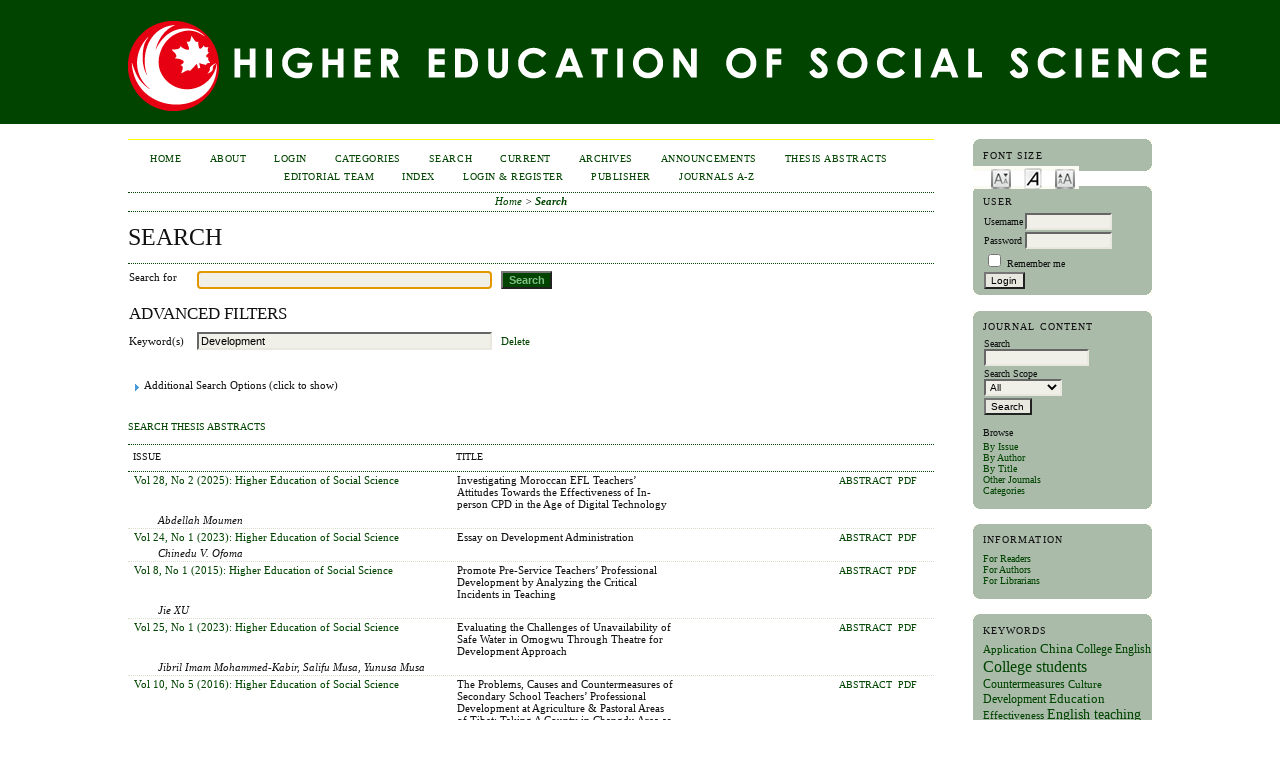

--- FILE ---
content_type: text/html; charset=utf-8
request_url: http://flr-journal.org/index.php/hess/search?subject=Development
body_size: 8902
content:

<!DOCTYPE html PUBLIC "-//W3C//DTD XHTML 1.0 Transitional//EN"
	"http://www.w3.org/TR/xhtml1/DTD/xhtml1-transitional.dtd">
<html xmlns="http://www.w3.org/1999/xhtml" lang="en-US" xml:lang="en-US">
<head>
	<meta http-equiv="Content-Type" content="text/html; charset=utf-8" />
	<title>Search</title>
	<meta name="description" content="" />
	<meta name="keywords" content="" />
	<meta name="generator" content="Open Journal Systems 2.4.8.1" />
	
		<link rel="stylesheet" href="http://flr-journal.org/lib/pkp/styles/pkp.css" type="text/css" />
	<link rel="stylesheet" href="http://flr-journal.org/lib/pkp/styles/common.css" type="text/css" />
	<link rel="stylesheet" href="http://flr-journal.org/styles/common.css" type="text/css" />
	<link rel="stylesheet" href="http://flr-journal.org/styles/compiled.css" type="text/css" />

	<!-- Base Jquery -->
	
	<script type="text/javascript" src="http://flr-journal.org/lib/pkp/js/lib/jquery/jquery.min.js"></script>
	<script type="text/javascript" src="http://flr-journal.org/lib/pkp/js/lib/jquery/plugins/jqueryUi.min.js"></script>
	

	
	
	<link rel="stylesheet" href="http://flr-journal.org/styles/sidebar.css" type="text/css" />		<link rel="stylesheet" href="http://flr-journal.org/styles/rightSidebar.css" type="text/css" />	
			<link rel="stylesheet" href="http://flr-journal.org/plugins/themes/classicGreen/classicGreen.css" type="text/css" />
			<link rel="stylesheet" href="http://flr-journal.org/plugins/generic/externalFeed/externalFeed.css" type="text/css" />
			<link rel="stylesheet" href="http://flr-journal.org/plugins/generic/roundedCorners/roundedcorners.css" type="text/css" />
			<link rel="stylesheet" href="http://flr-journal.org/plugins/blocks/languageToggle/styles/languageToggle.css" type="text/css" />
	
	<!-- Default global locale keys for JavaScript -->
	
<script type="text/javascript">
	jQuery.pkp = jQuery.pkp || { };
	jQuery.pkp.locale = { };
			
				jQuery.pkp.locale.search_noKeywordError = 'You must enter at least one search keyword.';
	</script>
	<!-- Compiled scripts -->
			
<script type="text/javascript" src="http://flr-journal.org/lib/pkp/js/lib/jquery/plugins/jquery.tag-it.js"></script>
<script type="text/javascript" src="http://flr-journal.org/lib/pkp/js/lib/jquery/plugins/jquery.cookie.js"></script>

<script type="text/javascript" src="http://flr-journal.org/lib/pkp/js/functions/fontController.js"></script>
<script type="text/javascript" src="http://flr-journal.org/lib/pkp/js/functions/general.js"></script>
<script type="text/javascript" src="http://flr-journal.org/lib/pkp/js/functions/jqueryValidatorI18n.js"></script>

<script type="text/javascript" src="http://flr-journal.org/lib/pkp/js/classes/Helper.js"></script>
<script type="text/javascript" src="http://flr-journal.org/lib/pkp/js/classes/ObjectProxy.js"></script>
<script type="text/javascript" src="http://flr-journal.org/lib/pkp/js/classes/Handler.js"></script>
<script type="text/javascript" src="http://flr-journal.org/lib/pkp/js/classes/linkAction/LinkActionRequest.js"></script>
<script type="text/javascript" src="http://flr-journal.org/lib/pkp/js/classes/features/Feature.js"></script>

<script type="text/javascript" src="http://flr-journal.org/lib/pkp/js/controllers/SiteHandler.js"></script><!-- Included only for namespace definition -->
<script type="text/javascript" src="http://flr-journal.org/lib/pkp/js/controllers/UrlInDivHandler.js"></script>
<script type="text/javascript" src="http://flr-journal.org/lib/pkp/js/controllers/AutocompleteHandler.js"></script>
<script type="text/javascript" src="http://flr-journal.org/lib/pkp/js/controllers/ExtrasOnDemandHandler.js"></script>
<script type="text/javascript" src="http://flr-journal.org/lib/pkp/js/controllers/form/FormHandler.js"></script>
<script type="text/javascript" src="http://flr-journal.org/lib/pkp/js/controllers/form/AjaxFormHandler.js"></script>
<script type="text/javascript" src="http://flr-journal.org/lib/pkp/js/controllers/form/ClientFormHandler.js"></script>
<script type="text/javascript" src="http://flr-journal.org/lib/pkp/js/controllers/grid/GridHandler.js"></script>
<script type="text/javascript" src="http://flr-journal.org/lib/pkp/js/controllers/linkAction/LinkActionHandler.js"></script>

<script type="text/javascript" src="http://flr-journal.org/js/pages/search/SearchFormHandler.js"></script>
<script type="text/javascript" src="http://flr-journal.org/js/statistics/ReportGeneratorFormHandler.js"></script>
<script type="text/javascript" src="http://flr-journal.org/plugins/generic/lucene/js/LuceneAutocompleteHandler.js"></script>

<script type="text/javascript" src="http://flr-journal.org/lib/pkp/js/lib/jquery/plugins/jquery.pkp.js"></script>	
	<!-- Form validation -->
	<script type="text/javascript" src="http://flr-journal.org/lib/pkp/js/lib/jquery/plugins/validate/jquery.validate.js"></script>
	<script type="text/javascript">
		<!--
		// initialise plugins
		
		$(function(){
			jqueryValidatorI18n("http://flr-journal.org", "en_US"); // include the appropriate validation localization
			
			$(".tagit").live('click', function() {
				$(this).find('input').focus();
			});
		});
		// -->
		
	</script>

		
</head>
<body id="pkp-navigation-search">
<div id="container">

<div id="header">
<div id="headerTitle">
<h1>
	<img src="http://flr-journal.org/public/journals/17/pageHeaderTitleImage_en_US.png" width="1079" height="100" alt="Page Header" />
</h1>
</div>
</div>

<div id="body">

	<div id="sidebar">
							<div id="rightSidebar">
				

<!-- Add javascript required for font sizer -->
<script type="text/javascript">
	<!--
	$(function(){
		fontSize("#sizer", "body", 9, 16, 32, ""); // Initialize the font sizer
	});
	// -->
</script>

<div class="block alreadyRounded" id="sidebarFontSize" style="margin-bottom: 4px;"><span class="rtop"><span class="r1"></span><span class="r2"></span><span class="r3"></span><span class="r4"></span></span><div class="roundedCorner">
	<span class="blockTitle">Font Size</span>
	<div id="sizer"></div>
</div><span class="rbottom"><span class="r4"></span><span class="r3"></span><span class="r2"></span><span class="r1"></span></span></div>
<br /><div class="block alreadyRounded" id="sidebarUser"><span class="rtop"><span class="r1"></span><span class="r2"></span><span class="r3"></span><span class="r4"></span></span><div class="roundedCorner">
			<span class="blockTitle">User</span>
	
												<form method="post" action="http://flr-journal.org/index.php/hess/login/signIn">
					<table>
						<tr>
							<td><label for="sidebar-username">Username</label></td>
							<td><input type="text" id="sidebar-username" name="username" value="" size="12" maxlength="32" class="textField" /></td>
						</tr>
						<tr>
							<td><label for="sidebar-password">Password</label></td>
							<td><input type="password" id="sidebar-password" name="password" value="" size="12" class="textField" /></td>
						</tr>
						<tr>
							<td colspan="2"><input type="checkbox" id="remember" name="remember" value="1" /> <label for="remember">Remember me</label></td>
						</tr>
						<tr>
							<td colspan="2"><input type="submit" value="Login" class="button" /></td>
						</tr>
					</table>
				</form>
						</div><span class="rbottom"><span class="r4"></span><span class="r3"></span><span class="r2"></span><span class="r1"></span></span></div><div class="block alreadyRounded" id="sidebarNavigation"><span class="rtop"><span class="r1"></span><span class="r2"></span><span class="r3"></span><span class="r4"></span></span><div class="roundedCorner">
	<span class="blockTitle">Journal Content</span>

	<form id="simpleSearchForm" action="http://flr-journal.org/index.php/hess/search/search">
		<table id="simpleSearchInput">
			<tr>
				<td>
													<label for="simpleQuery">Search <br />
					<input type="text" id="simpleQuery" name="simpleQuery" size="15" maxlength="255" value="" class="textField" /></label>
								</td>
			</tr>
			<tr>
				<td><label for="searchField">
				Search Scope
				<br />
				<select id="searchField" name="searchField" size="1" class="selectMenu">
					<option label="All" value="query">All</option>
<option label="Authors" value="authors">Authors</option>
<option label="Title" value="title">Title</option>
<option label="Abstract" value="abstract">Abstract</option>
<option label="Index terms" value="indexTerms">Index terms</option>
<option label="Full Text" value="galleyFullText">Full Text</option>

				</select></label>
				</td>
			</tr>
			<tr>
				<td><input type="submit" value="Search" class="button" /></td>
			</tr>
		</table>
	</form>

	<br />

		<span class="blockSubtitle">Browse</span>
	<ul>
		<li><a href="http://flr-journal.org/index.php/hess/issue/archive">By Issue</a></li>
		<li><a href="http://flr-journal.org/index.php/hess/search/authors">By Author</a></li>
		<li><a href="http://flr-journal.org/index.php/hess/search/titles">By Title</a></li>
		
					<li><a href="http://flr-journal.org/index.php/index">Other Journals</a></li>
			<li><a href="http://flr-journal.org/index.php/index/search/categories">Categories</a></li>			</ul>
	</div><span class="rbottom"><span class="r4"></span><span class="r3"></span><span class="r2"></span><span class="r1"></span></span></div>
<div class="block alreadyRounded" id="sidebarInformation"><span class="rtop"><span class="r1"></span><span class="r2"></span><span class="r3"></span><span class="r4"></span></span><div class="roundedCorner">
	<span class="blockTitle">Information</span>
	<ul>
		<li><a href="http://flr-journal.org/index.php/hess/information/readers">For Readers</a></li>		<li><a href="http://flr-journal.org/index.php/hess/information/authors">For Authors</a></li>		<li><a href="http://flr-journal.org/index.php/hess/information/librarians">For Librarians</a></li>	</ul>
</div><span class="rbottom"><span class="r4"></span><span class="r3"></span><span class="r2"></span><span class="r1"></span></span></div>


<div class="block alreadyRounded" id="sidebarKeywordCloud"><span class="rtop"><span class="r1"></span><span class="r2"></span><span class="r3"></span><span class="r4"></span></span><div class="roundedCorner">
	<span class="blockTitle">Keywords</span>
			<a href="http://flr-journal.org/index.php/hess/search?subject=Application"><span style="font-size: 101%;">Application</span></a>
			<a href="http://flr-journal.org/index.php/hess/search?subject=China"><span style="font-size: 127%;">China</span></a>
			<a href="http://flr-journal.org/index.php/hess/search?subject=College%20English"><span style="font-size: 114%;">College English</span></a>
			<a href="http://flr-journal.org/index.php/hess/search?subject=College%20students"><span style="font-size: 158%;">College students</span></a>
			<a href="http://flr-journal.org/index.php/hess/search?subject=Countermeasures"><span style="font-size: 114%;">Countermeasures</span></a>
			<a href="http://flr-journal.org/index.php/hess/search?subject=Culture"><span style="font-size: 105%;">Culture</span></a>
			<a href="http://flr-journal.org/index.php/hess/search?subject=Development"><span style="font-size: 118%;">Development</span></a>
			<a href="http://flr-journal.org/index.php/hess/search?subject=Education"><span style="font-size: 123%;">Education</span></a>
			<a href="http://flr-journal.org/index.php/hess/search?subject=Effectiveness"><span style="font-size: 110%;">Effectiveness</span></a>
			<a href="http://flr-journal.org/index.php/hess/search?subject=English%20teaching"><span style="font-size: 132%;">English teaching</span></a>
			<a href="http://flr-journal.org/index.php/hess/search?subject=Higher%20education"><span style="font-size: 171%;">Higher education</span></a>
			<a href="http://flr-journal.org/index.php/hess/search?subject=Ideological%20and%20political%20education"><span style="font-size: 132%;">Ideological and political education</span></a>
			<a href="http://flr-journal.org/index.php/hess/search?subject=Innovation"><span style="font-size: 105%;">Innovation</span></a>
			<a href="http://flr-journal.org/index.php/hess/search?subject=New%20media"><span style="font-size: 105%;">New media</span></a>
			<a href="http://flr-journal.org/index.php/hess/search?subject=Nigeria"><span style="font-size: 105%;">Nigeria</span></a>
			<a href="http://flr-journal.org/index.php/hess/search?subject=Problems"><span style="font-size: 101%;">Problems</span></a>
			<a href="http://flr-journal.org/index.php/hess/search?subject=Strategy"><span style="font-size: 105%;">Strategy</span></a>
			<a href="http://flr-journal.org/index.php/hess/search?subject=Teaching"><span style="font-size: 123%;">Teaching</span></a>
			<a href="http://flr-journal.org/index.php/hess/search?subject=Teaching%20reform"><span style="font-size: 110%;">Teaching reform</span></a>
			<a href="http://flr-journal.org/index.php/hess/search?subject=Translation"><span style="font-size: 110%;">Translation</span></a>
			<a href="http://flr-journal.org/index.php/hess/search?subject=University"><span style="font-size: 118%;">University</span></a>
	</div><span class="rbottom"><span class="r4"></span><span class="r3"></span><span class="r2"></span><span class="r1"></span></span></div> <div class="block alreadyRounded" id="notification"><span class="rtop"><span class="r1"></span><span class="r2"></span><span class="r3"></span><span class="r4"></span></span><div class="roundedCorner">
	<span class="blockTitle">Notifications</span>
	<ul>
					<li><a href="http://flr-journal.org/index.php/hess/notification">View</a></li>
			<li><a href="http://flr-journal.org/index.php/hess/notification/subscribeMailList">Subscribe</a></li>
			</ul>
</div><span class="rbottom"><span class="r4"></span><span class="r3"></span><span class="r2"></span><span class="r1"></span></span></div>
<div class="block alreadyRounded" id="sidebarHelp"><span class="rtop"><span class="r1"></span><span class="r2"></span><span class="r3"></span><span class="r4"></span></span><div class="roundedCorner">
	<a class="blockTitle" href="javascript:openHelp('http://flr-journal.org/index.php/hess/help/view/user/topic/000005')">Journal Help</a>
</div><span class="rbottom"><span class="r4"></span><span class="r3"></span><span class="r2"></span><span class="r1"></span></span></div>
			</div>
			</div>

<div id="main">
<div id="navbar">
	<ul class="menu">
		<li id="home"><a href="http://flr-journal.org/index.php/hess/index">Home</a></li>
		<li id="about"><a href="http://flr-journal.org/index.php/hess/about">About</a></li>

					<li id="login"><a href="http://flr-journal.org/index.php/hess/login">Login</a></li>
										<li id="categories"><a href="http://flr-journal.org/index.php/index/search/categories">Categories</a></li>
							<li id="search"><a href="http://flr-journal.org/index.php/hess/search">Search</a></li>
		
					<li id="current"><a href="http://flr-journal.org/index.php/hess/issue/current">Current</a></li>
			<li id="archives"><a href="http://flr-journal.org/index.php/hess/issue/archive">Archives</a></li>
		
					<li id="announcements"><a href="http://flr-journal.org/index.php/hess/announcement">Announcements</a></li>
				<li><a href="http://flr-journal.org/index.php/hess/thesis" target="_parent">Thesis&nbsp;Abstracts</a></li>

									<li class="navItem" id="navItem-0"><a href="http://cscanada.net/index.php/hess/about/editorialTeam">Editorial Team</a></li>
												<li class="navItem" id="navItem-1"><a href="http://www.cscanada.net/index.php/hess/about/editorialPolicies#custom-0">Index</a></li>
												<li class="navItem" id="navItem-2"><a href="http://cscanada.org/index.php/hess/login">Login &amp; Register</a></li>
												<li class="navItem" id="navItem-3"><a href="Http://www.cscanada.org">publisher</a></li>
												<li class="navItem" id="navItem-4"><a href="Http://www.cscanada.net">Journals A-Z</a></li>
						</ul>
</div>
<div id="breadcrumb">
	<a href="http://flr-journal.org/index.php/hess/index">Home</a> &gt;
			<a href="http://flr-journal.org/index.php/hess/search?subject=Development" class="current">Search</a></div>

<h2>Search</h2>


<div id="content">

<div id="search">
	<script type="text/javascript">
		$(function() {
			// Attach the form handler.
			$('#searchForm').pkpHandler('$.pkp.pages.search.SearchFormHandler');
		});
	</script>
	<form id="searchForm" action="http://flr-journal.org/index.php/hess/search/search">
		<table class="data">
			<tr valign="top">
				<td class="label"><label for="query">Search for</label></td>
				<td class="value">
																<input type="text" id="query" name="query" size="40" maxlength="255" value="" class="textField" />
										&nbsp;
					<input type="submit" value="Search" class="button defaultButton" />
				</td>
			</tr>
										<tr valign="top">
					<td colspan="2" class="label"><h4>Advanced filters</h4></td>
				</tr>
																																														<tr>
		<td class="label">
			<label for="subject">Keyword(s)</label>
		</td>
		<td class="value">
																<input type="text" name="subject" id="subject" size="40" maxlength="255" value="Development" class="textField" />
														&nbsp;
																									<a href="http://flr-journal.org/index.php/hess/search/index?query=&amp;searchJournal=17&amp;abstract=&amp;authors=&amp;title=&amp;galleyFullText=&amp;suppFiles=&amp;discipline=&amp;subject=&amp;type=&amp;coverage=&amp;indexTerms=&amp;dateFromMonth=&amp;dateFromDay=&amp;dateFromYear=&amp;dateToMonth=&amp;dateToDay=&amp;dateToYear=&amp;orderBy=&amp;orderDir=">
					Delete
				</a>
																						</td>
	</tr>
																				</table>
		<br />
								<script type="text/javascript">
	// Initialise JS handler.
	$(function() {
		$('#emptyFilters').pkpHandler(
			'$.pkp.controllers.ExtrasOnDemandHandler');
	});
</script>
	<div id="emptyFilters" class="pkp_controllers_extrasOnDemand">
	<div class="toggleExtras">
		<span class="ui-icon"></span>
		<span class="toggleExtras-inactive">Additional Search Options (click to show)
					</span>
		<span class="toggleExtras-active">Additional Search Options (click to hide)
					</span>
	</div>
	<div style="clear:both;"></div>
	<div class="extrasContainer">
						<table class="data">
											<tr valign="top">
							<td colspan="2" class="label"><h4>Search categories</h4></td>
						</tr>
								<tr>
		<td class="label">
			<label for="authors">Authors</label>
		</td>
		<td class="value">
																<input type="text" name="authors" id="authors" size="40" maxlength="255" value="" class="textField" />
												</td>
	</tr>
								<tr>
		<td class="label">
			<label for="title">Title</label>
		</td>
		<td class="value">
																<input type="text" name="title" id="title" size="40" maxlength="255" value="" class="textField" />
												</td>
	</tr>
								<tr>
		<td class="label">
			<label for="abstract">Abstract</label>
		</td>
		<td class="value">
																<input type="text" name="abstract" id="abstract" size="40" maxlength="255" value="" class="textField" />
												</td>
	</tr>
								<tr>
		<td class="label">
			<label for="galleyFullText">Full Text</label>
		</td>
		<td class="value">
																<input type="text" name="galleyFullText" id="galleyFullText" size="40" maxlength="255" value="" class="textField" />
												</td>
	</tr>
								<tr>
		<td class="label">
			<label for="suppFiles">Supplementary File(s)</label>
		</td>
		<td class="value">
																<input type="text" name="suppFiles" id="suppFiles" size="40" maxlength="255" value="" class="textField" />
												</td>
	</tr>
																<tr valign="top">
							<td colspan="2" class="formSubLabel"><h4>Publication Date</h4></td>
						</tr>
								<tr>
		<td class="label">
			<label for="dateFrom">From</label>
		</td>
		<td class="value">
							<select name="dateFromMonth" class="selectMenu">
<option label="" value="" selected="selected"></option>
<option label="January" value="01">January</option>
<option label="February" value="02">February</option>
<option label="March" value="03">March</option>
<option label="April" value="04">April</option>
<option label="May" value="05">May</option>
<option label="June" value="06">June</option>
<option label="July" value="07">July</option>
<option label="August" value="08">August</option>
<option label="September" value="09">September</option>
<option label="October" value="10">October</option>
<option label="November" value="11">November</option>
<option label="December" value="12">December</option>
</select>
<select name="dateFromDay" class="selectMenu">
<option label="" value="" selected="selected"></option>
<option label="01" value="1">01</option>
<option label="02" value="2">02</option>
<option label="03" value="3">03</option>
<option label="04" value="4">04</option>
<option label="05" value="5">05</option>
<option label="06" value="6">06</option>
<option label="07" value="7">07</option>
<option label="08" value="8">08</option>
<option label="09" value="9">09</option>
<option label="10" value="10">10</option>
<option label="11" value="11">11</option>
<option label="12" value="12">12</option>
<option label="13" value="13">13</option>
<option label="14" value="14">14</option>
<option label="15" value="15">15</option>
<option label="16" value="16">16</option>
<option label="17" value="17">17</option>
<option label="18" value="18">18</option>
<option label="19" value="19">19</option>
<option label="20" value="20">20</option>
<option label="21" value="21">21</option>
<option label="22" value="22">22</option>
<option label="23" value="23">23</option>
<option label="24" value="24">24</option>
<option label="25" value="25">25</option>
<option label="26" value="26">26</option>
<option label="27" value="27">27</option>
<option label="28" value="28">28</option>
<option label="29" value="29">29</option>
<option label="30" value="30">30</option>
<option label="31" value="31">31</option>
</select>
<select name="dateFromYear" class="selectMenu">
<option label="" value="" selected="selected"></option>
<option label="2011" value="2011">2011</option>
<option label="2012" value="2012">2012</option>
<option label="2013" value="2013">2013</option>
<option label="2014" value="2014">2014</option>
<option label="2015" value="2015">2015</option>
<option label="2016" value="2016">2016</option>
<option label="2017" value="2017">2017</option>
<option label="2018" value="2018">2018</option>
<option label="2019" value="2019">2019</option>
<option label="2020" value="2020">2020</option>
<option label="2021" value="2021">2021</option>
<option label="2022" value="2022">2022</option>
<option label="2023" value="2023">2023</option>
<option label="2024" value="2024">2024</option>
<option label="2025" value="2025">2025</option>
</select>
												</td>
	</tr>
								<tr>
		<td class="label">
			<label for="dateTo">Until</label>
		</td>
		<td class="value">
							<select name="dateToMonth" class="selectMenu">
<option label="" value="" selected="selected"></option>
<option label="January" value="01">January</option>
<option label="February" value="02">February</option>
<option label="March" value="03">March</option>
<option label="April" value="04">April</option>
<option label="May" value="05">May</option>
<option label="June" value="06">June</option>
<option label="July" value="07">July</option>
<option label="August" value="08">August</option>
<option label="September" value="09">September</option>
<option label="October" value="10">October</option>
<option label="November" value="11">November</option>
<option label="December" value="12">December</option>
</select>
<select name="dateToDay" class="selectMenu">
<option label="" value="" selected="selected"></option>
<option label="01" value="1">01</option>
<option label="02" value="2">02</option>
<option label="03" value="3">03</option>
<option label="04" value="4">04</option>
<option label="05" value="5">05</option>
<option label="06" value="6">06</option>
<option label="07" value="7">07</option>
<option label="08" value="8">08</option>
<option label="09" value="9">09</option>
<option label="10" value="10">10</option>
<option label="11" value="11">11</option>
<option label="12" value="12">12</option>
<option label="13" value="13">13</option>
<option label="14" value="14">14</option>
<option label="15" value="15">15</option>
<option label="16" value="16">16</option>
<option label="17" value="17">17</option>
<option label="18" value="18">18</option>
<option label="19" value="19">19</option>
<option label="20" value="20">20</option>
<option label="21" value="21">21</option>
<option label="22" value="22">22</option>
<option label="23" value="23">23</option>
<option label="24" value="24">24</option>
<option label="25" value="25">25</option>
<option label="26" value="26">26</option>
<option label="27" value="27">27</option>
<option label="28" value="28">28</option>
<option label="29" value="29">29</option>
<option label="30" value="30">30</option>
<option label="31" value="31">31</option>
</select>
<select name="dateToYear" class="selectMenu">
<option label="" value="" selected="selected"></option>
<option label="2011" value="2011">2011</option>
<option label="2012" value="2012">2012</option>
<option label="2013" value="2013">2013</option>
<option label="2014" value="2014">2014</option>
<option label="2015" value="2015">2015</option>
<option label="2016" value="2016">2016</option>
<option label="2017" value="2017">2017</option>
<option label="2018" value="2018">2018</option>
<option label="2019" value="2019">2019</option>
<option label="2020" value="2020">2020</option>
<option label="2021" value="2021">2021</option>
<option label="2022" value="2022">2022</option>
<option label="2023" value="2023">2023</option>
<option label="2024" value="2024">2024</option>
<option label="2025" value="2025">2025</option>
</select>
									<input type="hidden" name="dateToHour" value="23" />
					<input type="hidden" name="dateToMinute" value="59" />
					<input type="hidden" name="dateToSecond" value="59" />
												</td>
	</tr>
																<tr valign="top">
							<td colspan="2" class="label"><h4>Index terms</h4></td>
						</tr>
								<tr>
		<td class="label">
			<label for="discipline">Discipline(s)</label>
		</td>
		<td class="value">
																<input type="text" name="discipline" id="discipline" size="40" maxlength="255" value="" class="textField" />
												</td>
	</tr>
															<tr>
		<td class="label">
			<label for="type">Type (method/approach)</label>
		</td>
		<td class="value">
																<input type="text" name="type" id="type" size="40" maxlength="255" value="" class="textField" />
												</td>
	</tr>
								<tr>
		<td class="label">
			<label for="coverage">Coverage</label>
		</td>
		<td class="value">
																<input type="text" name="coverage" id="coverage" size="40" maxlength="255" value="" class="textField" />
												</td>
	</tr>
								<tr>
		<td class="label">
			<label for="indexTerms">All index term fields</label>
		</td>
		<td class="value">
																<input type="text" name="indexTerms" id="indexTerms" size="40" maxlength="255" value="" class="textField" />
												</td>
	</tr>
									</table>
				<p><input type="submit" value="Search" class="button defaultButton" /></p>
			
	</div>
</div>
<div style="clear:both"></div>			</form>
</div>
<br />

<a href="http://flr-journal.org/index.php/hess/thesis" class="action">Search Thesis Abstracts</a><br /><br />

	
<div id="results">
	<table width="100%" class="listing">
		<tr><td colspan="3" class="headseparator">&nbsp;</td></tr>
		<tr class="heading" valign="bottom">
						<td width="40%">Issue</td>
			<td width="60%" colspan="2">Title</td>
		</tr>
		<tr><td colspan="3" class="headseparator">&nbsp;</td></tr>

																							<tr valign="top">
								<td><a href="http://flr-journal.org/index.php/hess/issue/view/751">Vol 28, No 2 (2025): Higher Education of Social Science</a></td>
				<td width="30%">Investigating Moroccan EFL Teachers’ Attitudes Towards the Effectiveness of In-person CPD in the Age of Digital Technology</td>
				<td width="30%" align="right">
																																											<a href="http://flr-journal.org/index.php/hess/article/view/13782" class="file">
															Abstract
													</a>
																							&nbsp;<a href="http://flr-journal.org/index.php/hess/article/view/13782/pdf" class="file">PDF</a>
																
				</td>
			</tr>
			<tr>
				<td colspan="3" style="padding-left: 30px;font-style: italic;">
											Abdellah Moumen									</td>
			</tr>
			
			<tr><td colspan="3" class="separator">&nbsp;</td></tr>
																							<tr valign="top">
								<td><a href="http://flr-journal.org/index.php/hess/issue/view/703">Vol 24, No 1 (2023): Higher Education of Social Science</a></td>
				<td width="30%">Essay on Development Administration</td>
				<td width="30%" align="right">
																																											<a href="http://flr-journal.org/index.php/hess/article/view/12937" class="file">
															Abstract
													</a>
																							&nbsp;<a href="http://flr-journal.org/index.php/hess/article/view/12937/pdf" class="file">PDF</a>
																
				</td>
			</tr>
			<tr>
				<td colspan="3" style="padding-left: 30px;font-style: italic;">
											Chinedu V. Ofoma									</td>
			</tr>
			
			<tr><td colspan="3" class="separator">&nbsp;</td></tr>
																							<tr valign="top">
								<td><a href="http://flr-journal.org/index.php/hess/issue/view/336">Vol 8, No 1 (2015): Higher Education of Social Science</a></td>
				<td width="30%">Promote Pre-Service Teachers’ Professional Development by Analyzing the Critical Incidents in Teaching</td>
				<td width="30%" align="right">
																																											<a href="http://flr-journal.org/index.php/hess/article/view/6211" class="file">
															Abstract
													</a>
																							&nbsp;<a href="http://flr-journal.org/index.php/hess/article/view/6211/pdf_152" class="file">PDF</a>
																
				</td>
			</tr>
			<tr>
				<td colspan="3" style="padding-left: 30px;font-style: italic;">
											Jie XU									</td>
			</tr>
			
			<tr><td colspan="3" class="separator">&nbsp;</td></tr>
																							<tr valign="top">
								<td><a href="http://flr-journal.org/index.php/hess/issue/view/712">Vol 25, No 1 (2023): Higher Education of Social Science</a></td>
				<td width="30%">Evaluating the Challenges of Unavailability of Safe Water in Omogwu Through Theatre for Development Approach</td>
				<td width="30%" align="right">
																																											<a href="http://flr-journal.org/index.php/hess/article/view/13097" class="file">
															Abstract
													</a>
																							&nbsp;<a href="http://flr-journal.org/index.php/hess/article/view/13097/pdf" class="file">PDF</a>
																
				</td>
			</tr>
			<tr>
				<td colspan="3" style="padding-left: 30px;font-style: italic;">
											Jibril Imam Mohammed-Kabir,											Salifu Musa,											Yunusa Musa									</td>
			</tr>
			
			<tr><td colspan="3" class="separator">&nbsp;</td></tr>
																							<tr valign="top">
								<td><a href="http://flr-journal.org/index.php/hess/issue/view/454">Vol 10, No 5 (2016): Higher Education of Social Science</a></td>
				<td width="30%">The Problems, Causes and Countermeasures of Secondary School Teachers’ Professional Development at Agriculture &amp; Pastoral Areas of Tibet:  Taking A County in Changdu Area as an Example</td>
				<td width="30%" align="right">
																																											<a href="http://flr-journal.org/index.php/hess/article/view/8431" class="file">
															Abstract
													</a>
																							&nbsp;<a href="http://flr-journal.org/index.php/hess/article/view/8431/pdf" class="file">PDF</a>
																
				</td>
			</tr>
			<tr>
				<td colspan="3" style="padding-left: 30px;font-style: italic;">
											Ying SHI,											Mingjiang TU									</td>
			</tr>
			
			<tr><td colspan="3" class="separator">&nbsp;</td></tr>
																							<tr valign="top">
								<td><a href="http://flr-journal.org/index.php/hess/issue/view/746">Vol 28, No 1 (2025): Higher Education of Social Science</a></td>
				<td width="30%">RELEVANCE OF OPEN DISTANCE LEARNING TO NATIONAL DEVELOPMENT</td>
				<td width="30%" align="right">
																																											<a href="http://flr-journal.org/index.php/hess/article/view/13761" class="file">
															Abstract
													</a>
																							&nbsp;<a href="http://flr-journal.org/index.php/hess/article/view/13761/pdf" class="file">PDF</a>
																
				</td>
			</tr>
			<tr>
				<td colspan="3" style="padding-left: 30px;font-style: italic;">
											Kehinde Olufemi Ogunyemi									</td>
			</tr>
			
			<tr><td colspan="3" class="separator">&nbsp;</td></tr>
																							<tr valign="top">
								<td><a href="http://flr-journal.org/index.php/hess/issue/view/696">Vol 23, No 2 (2022): Higher Education of Social Science</a></td>
				<td width="30%">Rural Development and MGNREGA</td>
				<td width="30%" align="right">
																																											<a href="http://flr-journal.org/index.php/hess/article/view/12897" class="file">
															Abstract
													</a>
																							&nbsp;<a href="http://flr-journal.org/index.php/hess/article/view/12897/pdf" class="file">PDF</a>
																
				</td>
			</tr>
			<tr>
				<td colspan="3" style="padding-left: 30px;font-style: italic;">
											Vikas Yadav									</td>
			</tr>
			
			<tr><td colspan="3" class="separator">&nbsp;</td></tr>
																							<tr valign="top">
								<td><a href="http://flr-journal.org/index.php/hess/issue/view/437">Vol 10, No 2 (2016): Higher Education of Social Science</a></td>
				<td width="30%">Research on Teaching Reform of “Software Development and Practice”</td>
				<td width="30%" align="right">
																																											<a href="http://flr-journal.org/index.php/hess/article/view/8141" class="file">
															Abstract
													</a>
																							&nbsp;<a href="http://flr-journal.org/index.php/hess/article/view/8141/pdf" class="file">PDF</a>
																
				</td>
			</tr>
			<tr>
				<td colspan="3" style="padding-left: 30px;font-style: italic;">
											Rui WANG,											Fangfei YUAN,											Yuxin ZHANG,											Hua LI,											Jianping ZHAO									</td>
			</tr>
			
			<tr><td colspan="3" class="separator">&nbsp;</td></tr>
																							<tr valign="top">
								<td><a href="http://flr-journal.org/index.php/hess/issue/view/301">Vol 7, No 1 (2014): Higher Education of Social Science</a></td>
				<td width="30%">The Role of Teacher Education and Nigerian Teachers In National Development: The Way Forward</td>
				<td width="30%" align="right">
																																											<a href="http://flr-journal.org/index.php/hess/article/view/5349" class="file">
															Abstract
													</a>
																							&nbsp;<a href="http://flr-journal.org/index.php/hess/article/view/5349/pdf_79" class="file">PDF</a>
																
				</td>
			</tr>
			<tr>
				<td colspan="3" style="padding-left: 30px;font-style: italic;">
											William E. Ekpiken,											Aniefiok O. Edet									</td>
			</tr>
			
			<tr><td colspan="3" class="separator">&nbsp;</td></tr>
																							<tr valign="top">
								<td><a href="http://flr-journal.org/index.php/hess/issue/view/336">Vol 8, No 1 (2015): Higher Education of Social Science</a></td>
				<td width="30%">The Plight and Solution of the Professional Development of Young Teachers in Secondary Vocational Schools</td>
				<td width="30%" align="right">
																																											<a href="http://flr-journal.org/index.php/hess/article/view/6103" class="file">
															Abstract
													</a>
																							&nbsp;<a href="http://flr-journal.org/index.php/hess/article/view/6103/pdf_159" class="file">PDF</a>
																
				</td>
			</tr>
			<tr>
				<td colspan="3" style="padding-left: 30px;font-style: italic;">
											Li ZHANG,											Saiqiao LI,											Li FANG									</td>
			</tr>
			
			<tr><td colspan="3" class="separator">&nbsp;</td></tr>
																							<tr valign="top">
								<td><a href="http://flr-journal.org/index.php/hess/issue/view/560">Vol 14, No 1 (2018): Higher Education of Social Science</a></td>
				<td width="30%">English for Specific Purpose and English Teachers’ Devlopment: An Examplary Research on Binzhou University</td>
				<td width="30%" align="right">
																																											<a href="http://flr-journal.org/index.php/hess/article/view/10146" class="file">
															Abstract
													</a>
																							&nbsp;<a href="http://flr-journal.org/index.php/hess/article/view/10146/pdf" class="file">PDF</a>
																
				</td>
			</tr>
			<tr>
				<td colspan="3" style="padding-left: 30px;font-style: italic;">
											Guixia SONG									</td>
			</tr>
			
			<tr><td colspan="3" class="separator">&nbsp;</td></tr>
																							<tr valign="top">
								<td><a href="http://flr-journal.org/index.php/hess/issue/view/325">Vol 7, No 3 (2014): Higher Education of Social Science</a></td>
				<td width="30%">The Implementation of the National Professional Standard for K-12 Teachers, 2012 (NPST) at Regional and Local Level in China: A Case Study of Regional Teacher Professional Development Standards Implementation in Qingyang District, Chengdu, China</td>
				<td width="30%" align="right">
																																											<a href="http://flr-journal.org/index.php/hess/article/view/5759" class="file">
															Abstract
													</a>
																							&nbsp;<a href="http://flr-journal.org/index.php/hess/article/view/5759/pdf_112" class="file">PDF</a>
																
				</td>
			</tr>
			<tr>
				<td colspan="3" style="padding-left: 30px;font-style: italic;">
											Na WU									</td>
			</tr>
			
			<tr><td colspan="3" class="separator">&nbsp;</td></tr>
																							<tr valign="top">
								<td><a href="http://flr-journal.org/index.php/hess/issue/view/440">Vol 10, No 3 (2016): Higher Education of Social Science</a></td>
				<td width="30%">Agricultural Cooperative Movement Under the Regulation of the Mainstream Ideology in China</td>
				<td width="30%" align="right">
																																											<a href="http://flr-journal.org/index.php/hess/article/view/8311" class="file">
															Abstract
													</a>
																							&nbsp;<a href="http://flr-journal.org/index.php/hess/article/view/8311/pdf" class="file">PDF</a>
																
				</td>
			</tr>
			<tr>
				<td colspan="3" style="padding-left: 30px;font-style: italic;">
											Gaifeng ZHANG									</td>
			</tr>
			
			<tr><td colspan="3" class="separator">&nbsp;</td></tr>
																							<tr valign="top">
								<td><a href="http://flr-journal.org/index.php/hess/issue/view/317">Vol 7, No 2 (2014): Higher Education of Social Science</a></td>
				<td width="30%">Exploring the Secret of the Ancient Chinese Character’s Development: A Hindsight After Reading The Development of Ancient Chinese Character</td>
				<td width="30%" align="right">
																																											<a href="http://flr-journal.org/index.php/hess/article/view/5646" class="file">
															Abstract
													</a>
																							&nbsp;<a href="http://flr-journal.org/index.php/hess/article/view/5646/pdf_100" class="file">PDF</a>
																
				</td>
			</tr>
			<tr>
				<td colspan="3" style="padding-left: 30px;font-style: italic;">
											Changchun HU,											Chao MA									</td>
			</tr>
			
			<tr><td colspan="3" class="separator">&nbsp;</td></tr>
																							<tr valign="top">
								<td><a href="http://flr-journal.org/index.php/hess/issue/view/387">Vol 9, No 1 (2015): Higher Education of Social Science</a></td>
				<td width="30%">The Development of Ideological and Political Education Category</td>
				<td width="30%" align="right">
																																											<a href="http://flr-journal.org/index.php/hess/article/view/7327" class="file">
															Abstract
													</a>
																							&nbsp;<a href="http://flr-journal.org/index.php/hess/article/view/7327/pdf_245" class="file">PDF</a>
																
				</td>
			</tr>
			<tr>
				<td colspan="3" style="padding-left: 30px;font-style: italic;">
											Changsong LI									</td>
			</tr>
			
			<tr><td colspan="3" class="separator">&nbsp;</td></tr>
																							<tr valign="top">
								<td><a href="http://flr-journal.org/index.php/hess/issue/view/301">Vol 7, No 1 (2014): Higher Education of Social Science</a></td>
				<td width="30%">Designing Template for Talent Identification and Development in Sport</td>
				<td width="30%" align="right">
																																											<a href="http://flr-journal.org/index.php/hess/article/view/4252" class="file">
															Abstract
													</a>
																							&nbsp;<a href="http://flr-journal.org/index.php/hess/article/view/4252/pdf_60" class="file">PDF</a>
																
				</td>
			</tr>
			<tr>
				<td colspan="3" style="padding-left: 30px;font-style: italic;">
											Ajibua Michael Alayode,											Alla Joseph Babalola,											Oyerinde Olufemi Oyesegun									</td>
			</tr>
			
			<tr><td colspan="3" class="separator">&nbsp;</td></tr>
																							<tr valign="top">
								<td><a href="http://flr-journal.org/index.php/hess/issue/view/729">Vol 26, No 2 (2024): Higher Education of Social Science</a></td>
				<td width="30%">Impacts of Security Challenges on Women and Children in Ahmed Yerima’s <i>Little Drops</i> and <i>Pari</i></td>
				<td width="30%" align="right">
																																											<a href="http://flr-journal.org/index.php/hess/article/view/13384" class="file">
															Abstract
													</a>
																							&nbsp;<a href="http://flr-journal.org/index.php/hess/article/view/13384/pdf" class="file">PDF</a>
																
				</td>
			</tr>
			<tr>
				<td colspan="3" style="padding-left: 30px;font-style: italic;">
											Mohammed-Kabir Jibril Imam,											Musa Salifu,											Musa Yunusa									</td>
			</tr>
			
			<tr><td colspan="3" class="separator">&nbsp;</td></tr>
																							<tr valign="top">
								<td><a href="http://flr-journal.org/index.php/hess/issue/view/284">Vol 6, No 2 (2014): HIGHER EDUCATION OF SOCIAL SCIENCE</a></td>
				<td width="30%">On Connotative Development of Foreign Language Teaching in Chinese Universities</td>
				<td width="30%" align="right">
																																											<a href="http://flr-journal.org/index.php/hess/article/view/j.hess.1927024020140602.4413" class="file">
															Abstract
													</a>
																							&nbsp;<a href="http://flr-journal.org/index.php/hess/article/view/j.hess.1927024020140602.4413/pdf_10" class="file">PDF</a>
																
				</td>
			</tr>
			<tr>
				<td colspan="3" style="padding-left: 30px;font-style: italic;">
											Jian LI,											Kunming YAO									</td>
			</tr>
			
			<tr><td colspan="3" class="separator">&nbsp;</td></tr>
																							<tr valign="top">
								<td><a href="http://flr-journal.org/index.php/hess/issue/view/573">Vol 14, No 2 (2018): Higer Education of Social Science</a></td>
				<td width="30%">Research on Educational Television Development Strategy Based on E-Learning</td>
				<td width="30%" align="right">
																																											<a href="http://flr-journal.org/index.php/hess/article/view/10433" class="file">
															Abstract
													</a>
																							&nbsp;<a href="http://flr-journal.org/index.php/hess/article/view/10433/pdf" class="file">PDF</a>
																
				</td>
			</tr>
			<tr>
				<td colspan="3" style="padding-left: 30px;font-style: italic;">
											Lei SUN									</td>
			</tr>
			
			<tr><td colspan="3" class="separator">&nbsp;</td></tr>
																							<tr valign="top">
								<td><a href="http://flr-journal.org/index.php/hess/issue/view/725">Vol 26, No 1 (2024): Higher Education of Social Science</a></td>
				<td width="30%">Evaluation of Technical and Vocational Education and Training (TVET) Programmes in Nigeria: The Kirkpatrick Model</td>
				<td width="30%" align="right">
																																											<a href="http://flr-journal.org/index.php/hess/article/view/13310" class="file">
															Abstract
													</a>
																							&nbsp;<a href="http://flr-journal.org/index.php/hess/article/view/13310/pdf" class="file">PDF</a>
																
				</td>
			</tr>
			<tr>
				<td colspan="3" style="padding-left: 30px;font-style: italic;">
											Wasiu Abiodun Makinde,											Tolulope Oluwatosin Bamiro									</td>
			</tr>
			
			<tr><td colspan="3" class="separator">&nbsp;</td></tr>
																							<tr valign="top">
								<td><a href="http://flr-journal.org/index.php/hess/issue/view/573">Vol 14, No 2 (2018): Higer Education of Social Science</a></td>
				<td width="30%">The Core of Constructing World-class Universities in China is to Cultivate First-Class Talents</td>
				<td width="30%" align="right">
																																											<a href="http://flr-journal.org/index.php/hess/article/view/10397" class="file">
															Abstract
													</a>
																							&nbsp;<a href="http://flr-journal.org/index.php/hess/article/view/10397/pdf" class="file">PDF</a>
																
				</td>
			</tr>
			<tr>
				<td colspan="3" style="padding-left: 30px;font-style: italic;">
											Hui YU,											Zhongqiu ZHANG									</td>
			</tr>
			
			<tr><td colspan="3" class="separator">&nbsp;</td></tr>
																							<tr valign="top">
								<td><a href="http://flr-journal.org/index.php/hess/issue/view/325">Vol 7, No 3 (2014): Higher Education of Social Science</a></td>
				<td width="30%">Study on the Establishment of Balanced Development Model of Primary and Secondary Education</td>
				<td width="30%" align="right">
																																											<a href="http://flr-journal.org/index.php/hess/article/view/5937" class="file">
															Abstract
													</a>
																							&nbsp;<a href="http://flr-journal.org/index.php/hess/article/view/5937/pdf_129" class="file">PDF</a>
																
				</td>
			</tr>
			<tr>
				<td colspan="3" style="padding-left: 30px;font-style: italic;">
											Benyou CHEN									</td>
			</tr>
			
			<tr><td colspan="3" class="separator">&nbsp;</td></tr>
																							<tr valign="top">
								<td><a href="http://flr-journal.org/index.php/hess/issue/view/725">Vol 26, No 1 (2024): Higher Education of Social Science</a></td>
				<td width="30%">Analysis on the Development of Digital Educational Technology</td>
				<td width="30%" align="right">
																																											<a href="http://flr-journal.org/index.php/hess/article/view/13202" class="file">
															Abstract
													</a>
																							&nbsp;<a href="http://flr-journal.org/index.php/hess/article/view/13202/pdf" class="file">PDF</a>
																
				</td>
			</tr>
			<tr>
				<td colspan="3" style="padding-left: 30px;font-style: italic;">
											Ouyang Changcheng									</td>
			</tr>
			
			<tr><td colspan="3" class="separator">&nbsp;</td></tr>
																							<tr valign="top">
								<td><a href="http://flr-journal.org/index.php/hess/issue/view/325">Vol 7, No 3 (2014): Higher Education of Social Science</a></td>
				<td width="30%">Review of Researches on the Impact of Professional Title Policy Changes on the Academic Development of University Teachers</td>
				<td width="30%" align="right">
																																											<a href="http://flr-journal.org/index.php/hess/article/view/5933" class="file">
															Abstract
													</a>
																							&nbsp;<a href="http://flr-journal.org/index.php/hess/article/view/5933/pdf_127" class="file">PDF</a>
																
				</td>
			</tr>
			<tr>
				<td colspan="3" style="padding-left: 30px;font-style: italic;">
											Feifei WANG,											Yanqiang CUI									</td>
			</tr>
			
			<tr><td colspan="3" class="separator">&nbsp;</td></tr>
																							<tr valign="top">
								<td><a href="http://flr-journal.org/index.php/hess/issue/view/712">Vol 25, No 1 (2023): Higher Education of Social Science</a></td>
				<td width="30%">An Inquiry Into the Cultivation of Teachers’ Critical Thinking in Teacher Education and Teacher Professional Development Projects</td>
				<td width="30%" align="right">
																																											<a href="http://flr-journal.org/index.php/hess/article/view/13154" class="file">
															Abstract
													</a>
																							&nbsp;<a href="http://flr-journal.org/index.php/hess/article/view/13154/pdf" class="file">PDF</a>
																
				</td>
			</tr>
			<tr>
				<td colspan="3" style="padding-left: 30px;font-style: italic;">
											Shaohui ZHANG									</td>
			</tr>
			
			<tr><td colspan="3" class="endseparator">&nbsp;</td></tr>
							<tr>
				<td align="left">1 - 25 of 49 Items</td>
				<td colspan="2" align="right"><strong>1</strong>&nbsp;<a href="http://flr-journal.org/index.php/hess/search/index?query=&amp;searchJournal=17&amp;authors=&amp;title=&amp;abstract=&amp;galleyFullText=&amp;suppFiles=&amp;discipline=&amp;subject=Development&amp;type=&amp;coverage=&amp;indexTerms=&amp;dateFromMonth=&amp;dateFromDay=&amp;dateFromYear=&amp;dateToMonth=&amp;dateToDay=&amp;dateToYear=&amp;orderBy=&amp;orderDir=&amp;searchPage=2#results">2</a>&nbsp;<a href="http://flr-journal.org/index.php/hess/search/index?query=&amp;searchJournal=17&amp;authors=&amp;title=&amp;abstract=&amp;galleyFullText=&amp;suppFiles=&amp;discipline=&amp;subject=Development&amp;type=&amp;coverage=&amp;indexTerms=&amp;dateFromMonth=&amp;dateFromDay=&amp;dateFromYear=&amp;dateToMonth=&amp;dateToDay=&amp;dateToYear=&amp;orderBy=&amp;orderDir=&amp;searchPage=2#results">&gt;</a>&nbsp;<a href="http://flr-journal.org/index.php/hess/search/index?query=&amp;searchJournal=17&amp;authors=&amp;title=&amp;abstract=&amp;galleyFullText=&amp;suppFiles=&amp;discipline=&amp;subject=Development&amp;type=&amp;coverage=&amp;indexTerms=&amp;dateFromMonth=&amp;dateFromDay=&amp;dateFromYear=&amp;dateToMonth=&amp;dateToDay=&amp;dateToYear=&amp;orderBy=&amp;orderDir=&amp;searchPage=2#results">&gt;&gt;</a>&nbsp;</td>
			</tr>
			</table>

						<h4>Search tips: </h4><ul>
<li>Search terms are case-insensitive</li>
<li>Common words are ignored</li>
<li>By default only articles containing <em>all</em> terms in the query are returned (i.e., <em>AND</em> is implied)</li>
<li>Combine multiple words with <em>OR</em> to find articles containing either term; e.g., <em>education OR research</em></li>
<li>Use parentheses to create more complex queries; e.g., <em>archive ((journal OR conference) NOT theses)</em></li>
<li>Search for an exact phrase by putting it in quotes; e.g., <em>"open access publishing"</em></li>
<li>Exclude a word by prefixing it with <strong>-</strong> or <em>NOT</em>; e.g. <em>online -politics</em> or <em>online NOT politics</em></li>
<li>Use <strong>*</strong> in a term as a wildcard to match any sequence of characters; e.g., <em>soci* morality</em> would match documents containing "sociological" or "societal"</li>
</ul>
		</div>


	<br /><br />
	<div id="pageFooter"><hr /><p><strong>Share us to:<em> <a href="http://www.facebook.com/share.php?u=http://www.cscanada.net/index.php/hess/index" target="_blank"><img title="Share on Facebook" src="/public/site/images/lucia/facebook_icon.png" alt="" width="20" border="0" /></a> <a href="http://twitter.com/home/?status=http://www.cscanada.net/index.php/hess/index" target="_blank"><img title="Share on Twitter" src="/public/site/images/lucia/twitter_icon.png" alt="" width="20" border="0" /></a> <a href="https://plus.google.com/share?url=http://www.cscanada.net/index.php/hess/index" target="_blank"><img title="Share on Google+" src="/public/site/images/lucia/google+_icon.png" alt="" width="20" border="0" /></a></em></strong></p><hr /><p> </p><p>Please send your manuscripts to <strong>hess@cscanada.net</strong>，or <strong> hess@cscanada.org</strong>  for consideration. We look forward to receiving your work.</p><p><strong style="font-size: 10px;"><br /></strong></p><p> </p><br /><p><img src="/public/site/images/lucia/creativecommons26.png" alt="" /> Articles published in <strong><em>Higher Education of Social Science</em></strong><em><strong> </strong></em>are licensed under <a href="http://creativecommons.org/licenses/by/4.0/" target="_blank">Creative Commons Attribution 4.0 (CC-BY)</a>.</p><p><span style="font-size: 10px;"><em><strong>HIGHER EDUCATION OF SOCIAL SCIENCE</strong></em> </span><span style="font-size: 10px;">Editorial Office</span></p><p><strong>Address</strong><span>: 1055 Rue Lucien-L'Allier, Unit #772, Montreal, QC H3G 3C4, Canada.</span><br /><span><strong>Telephone</strong>: 1-514-558 6138 </span><br /><span><strong>Website:</strong> Http://www.cscanada.net Http://www.cscanada.org </span><br /><span><strong>E-mail</strong>: </span><a style="font-size: 10px;" href="mailto:caooc@hotmail.com">caooc@hotmail.com</a><span style="font-size: 10px;">; </span><a style="font-size: 10px;" href="mailto:office@cscanada.net">office@cscanada.net</a></p><p>Copyright © 2010 <strong>Canadian Research &amp; Development Center of Sciences and Cultures</strong> <img src="/public/site/images/admin/GouvernementQuebec18.gif" alt="" /><img src="/public/site/images/admin/Canada-national_flag53.png" alt="" /></p><!-- Google Analytics --><!-- var gaJsHost = (("https:" == document.location.protocol) ? "https://ssl." : "http://www."); document.write(unescape("%3Cscript src='" + gaJsHost + "google-analytics.com/ga.js' type='text/javascript'%3E%3C/script%3E")); // --><!-- var pageTracker = _gat._getTracker("UA-24471462-1"); pageTracker._initData(); pageTracker._trackPageview(); // --><!-- /Google Analytics --></div>
</div><!-- content -->
</div><!-- main -->
</div><!-- body -->



</div><!-- container -->
</body>
</html>